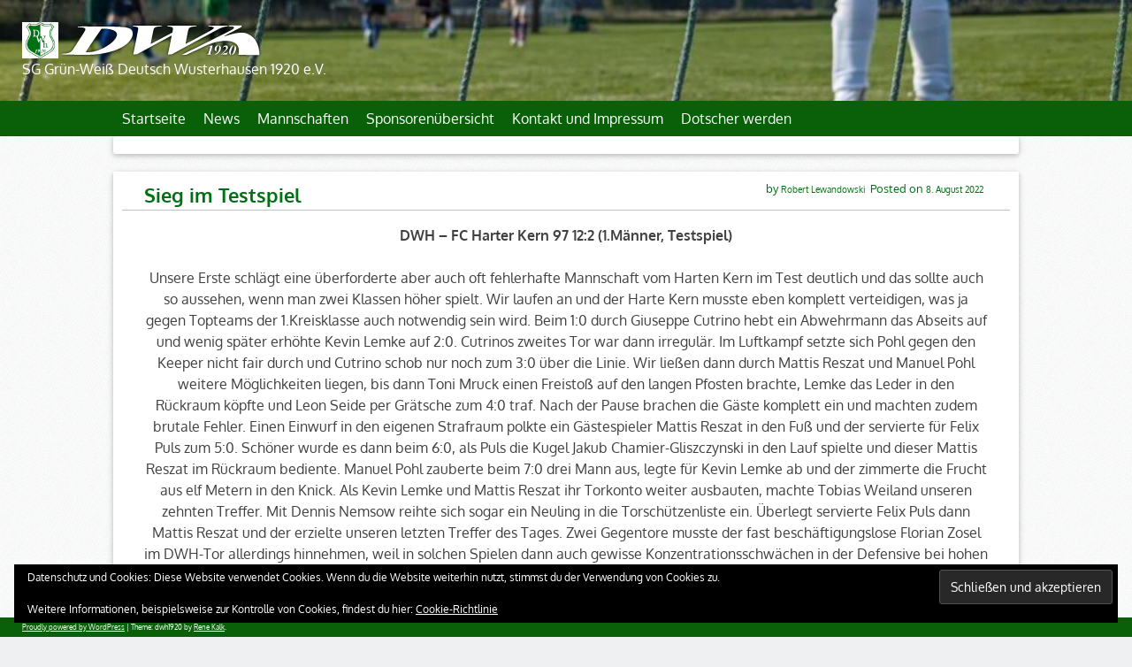

--- FILE ---
content_type: text/html; charset=UTF-8
request_url: https://dwh1920.de/sieg-im-testspiel/
body_size: 12776
content:
<!doctype html>
<html lang="de">
<head>
	<title>Sieg im Testspiel &#8211; SG Grün-Weiß Deutsch Wusterhausen 1920 e.V. &#8211; Die offizielle Webseite</title>
<meta name='robots' content='max-image-preview:large' />
<link rel='dns-prefetch' href='//secure.gravatar.com' />
<link rel='dns-prefetch' href='//stats.wp.com' />
<link rel='dns-prefetch' href='//v0.wordpress.com' />
<link rel='dns-prefetch' href='//jetpack.wordpress.com' />
<link rel='dns-prefetch' href='//s0.wp.com' />
<link rel='dns-prefetch' href='//public-api.wordpress.com' />
<link rel='dns-prefetch' href='//0.gravatar.com' />
<link rel='dns-prefetch' href='//1.gravatar.com' />
<link rel='dns-prefetch' href='//2.gravatar.com' />
<link rel='preconnect' href='//i0.wp.com' />
<link rel='preconnect' href='//c0.wp.com' />
<link rel="alternate" type="application/rss+xml" title="SG Grün-Weiß Deutsch Wusterhausen 1920 e.V. - Die offizielle Webseite &raquo; Feed" href="https://dwh1920.de/feed/" />
<link rel="alternate" type="application/rss+xml" title="SG Grün-Weiß Deutsch Wusterhausen 1920 e.V. - Die offizielle Webseite &raquo; Kommentar-Feed" href="https://dwh1920.de/comments/feed/" />

        <meta charset="UTF-8">
        <meta name="description" content=" p style= text-align: center;   strong DWH - FC Harter Kern 97 12:2 (1.Männer, Testspiel) /strong  /p    p style= text-align" />
        <meta name="keywords" content="Sport, Fussball, Koenigs Wusterhausen, Königs Wusterhausen KWh, Deutsch Wusterhausen, Dotsch, Dotscher, News, " />
        <meta name="author" content="Robert Lewandowski">
        <meta name="theme-color" content="#007014">
        <link rel="icon" type="image/png" href="https://dwh1920.de/wp-content/themes/dwh1920/images/icons/favicon-32x32.png" sizes="32x32"/>
        <meta name="msapplication-TileColor" content="#007014">
        <meta name="msapplication-config" content="https://dwh1920.de/wp-content/themes/dwh1920/images/icons/browserconfig.xml">
    <link rel="alternate" type="application/rss+xml" title="SG Grün-Weiß Deutsch Wusterhausen 1920 e.V. - Die offizielle Webseite &raquo; Sieg im Testspiel-Kommentar-Feed" href="https://dwh1920.de/sieg-im-testspiel/feed/" />
<link rel="alternate" title="oEmbed (JSON)" type="application/json+oembed" href="https://dwh1920.de/wp-json/oembed/1.0/embed?url=https%3A%2F%2Fdwh1920.de%2Fsieg-im-testspiel%2F" />
<link rel="alternate" title="oEmbed (XML)" type="text/xml+oembed" href="https://dwh1920.de/wp-json/oembed/1.0/embed?url=https%3A%2F%2Fdwh1920.de%2Fsieg-im-testspiel%2F&#038;format=xml" />
<link rel='stylesheet' id='all-css-9d505a10d7cce0a35816e2749820cc2d' href='https://dwh1920.de/wp-content/boost-cache/static/8b5f8d62d9.min.css' type='text/css' media='all' />
<style id='wp-img-auto-sizes-contain-inline-css'>
img:is([sizes=auto i],[sizes^="auto," i]){contain-intrinsic-size:3000px 1500px}
/*# sourceURL=wp-img-auto-sizes-contain-inline-css */
</style>
<style id='wp-emoji-styles-inline-css'>

	img.wp-smiley, img.emoji {
		display: inline !important;
		border: none !important;
		box-shadow: none !important;
		height: 1em !important;
		width: 1em !important;
		margin: 0 0.07em !important;
		vertical-align: -0.1em !important;
		background: none !important;
		padding: 0 !important;
	}
/*# sourceURL=wp-emoji-styles-inline-css */
</style>
<style id='wp-block-library-inline-css'>
:root{--wp-block-synced-color:#7a00df;--wp-block-synced-color--rgb:122,0,223;--wp-bound-block-color:var(--wp-block-synced-color);--wp-editor-canvas-background:#ddd;--wp-admin-theme-color:#007cba;--wp-admin-theme-color--rgb:0,124,186;--wp-admin-theme-color-darker-10:#006ba1;--wp-admin-theme-color-darker-10--rgb:0,107,160.5;--wp-admin-theme-color-darker-20:#005a87;--wp-admin-theme-color-darker-20--rgb:0,90,135;--wp-admin-border-width-focus:2px}@media (min-resolution:192dpi){:root{--wp-admin-border-width-focus:1.5px}}.wp-element-button{cursor:pointer}:root .has-very-light-gray-background-color{background-color:#eee}:root .has-very-dark-gray-background-color{background-color:#313131}:root .has-very-light-gray-color{color:#eee}:root .has-very-dark-gray-color{color:#313131}:root .has-vivid-green-cyan-to-vivid-cyan-blue-gradient-background{background:linear-gradient(135deg,#00d084,#0693e3)}:root .has-purple-crush-gradient-background{background:linear-gradient(135deg,#34e2e4,#4721fb 50%,#ab1dfe)}:root .has-hazy-dawn-gradient-background{background:linear-gradient(135deg,#faaca8,#dad0ec)}:root .has-subdued-olive-gradient-background{background:linear-gradient(135deg,#fafae1,#67a671)}:root .has-atomic-cream-gradient-background{background:linear-gradient(135deg,#fdd79a,#004a59)}:root .has-nightshade-gradient-background{background:linear-gradient(135deg,#330968,#31cdcf)}:root .has-midnight-gradient-background{background:linear-gradient(135deg,#020381,#2874fc)}:root{--wp--preset--font-size--normal:16px;--wp--preset--font-size--huge:42px}.has-regular-font-size{font-size:1em}.has-larger-font-size{font-size:2.625em}.has-normal-font-size{font-size:var(--wp--preset--font-size--normal)}.has-huge-font-size{font-size:var(--wp--preset--font-size--huge)}.has-text-align-center{text-align:center}.has-text-align-left{text-align:left}.has-text-align-right{text-align:right}.has-fit-text{white-space:nowrap!important}#end-resizable-editor-section{display:none}.aligncenter{clear:both}.items-justified-left{justify-content:flex-start}.items-justified-center{justify-content:center}.items-justified-right{justify-content:flex-end}.items-justified-space-between{justify-content:space-between}.screen-reader-text{border:0;clip-path:inset(50%);height:1px;margin:-1px;overflow:hidden;padding:0;position:absolute;width:1px;word-wrap:normal!important}.screen-reader-text:focus{background-color:#ddd;clip-path:none;color:#444;display:block;font-size:1em;height:auto;left:5px;line-height:normal;padding:15px 23px 14px;text-decoration:none;top:5px;width:auto;z-index:100000}html :where(.has-border-color){border-style:solid}html :where([style*=border-top-color]){border-top-style:solid}html :where([style*=border-right-color]){border-right-style:solid}html :where([style*=border-bottom-color]){border-bottom-style:solid}html :where([style*=border-left-color]){border-left-style:solid}html :where([style*=border-width]){border-style:solid}html :where([style*=border-top-width]){border-top-style:solid}html :where([style*=border-right-width]){border-right-style:solid}html :where([style*=border-bottom-width]){border-bottom-style:solid}html :where([style*=border-left-width]){border-left-style:solid}html :where(img[class*=wp-image-]){height:auto;max-width:100%}:where(figure){margin:0 0 1em}html :where(.is-position-sticky){--wp-admin--admin-bar--position-offset:var(--wp-admin--admin-bar--height,0px)}@media screen and (max-width:600px){html :where(.is-position-sticky){--wp-admin--admin-bar--position-offset:0px}}

/*# sourceURL=wp-block-library-inline-css */
</style><style id='global-styles-inline-css'>
:root{--wp--preset--aspect-ratio--square: 1;--wp--preset--aspect-ratio--4-3: 4/3;--wp--preset--aspect-ratio--3-4: 3/4;--wp--preset--aspect-ratio--3-2: 3/2;--wp--preset--aspect-ratio--2-3: 2/3;--wp--preset--aspect-ratio--16-9: 16/9;--wp--preset--aspect-ratio--9-16: 9/16;--wp--preset--color--black: #000000;--wp--preset--color--cyan-bluish-gray: #abb8c3;--wp--preset--color--white: #ffffff;--wp--preset--color--pale-pink: #f78da7;--wp--preset--color--vivid-red: #cf2e2e;--wp--preset--color--luminous-vivid-orange: #ff6900;--wp--preset--color--luminous-vivid-amber: #fcb900;--wp--preset--color--light-green-cyan: #7bdcb5;--wp--preset--color--vivid-green-cyan: #00d084;--wp--preset--color--pale-cyan-blue: #8ed1fc;--wp--preset--color--vivid-cyan-blue: #0693e3;--wp--preset--color--vivid-purple: #9b51e0;--wp--preset--gradient--vivid-cyan-blue-to-vivid-purple: linear-gradient(135deg,rgb(6,147,227) 0%,rgb(155,81,224) 100%);--wp--preset--gradient--light-green-cyan-to-vivid-green-cyan: linear-gradient(135deg,rgb(122,220,180) 0%,rgb(0,208,130) 100%);--wp--preset--gradient--luminous-vivid-amber-to-luminous-vivid-orange: linear-gradient(135deg,rgb(252,185,0) 0%,rgb(255,105,0) 100%);--wp--preset--gradient--luminous-vivid-orange-to-vivid-red: linear-gradient(135deg,rgb(255,105,0) 0%,rgb(207,46,46) 100%);--wp--preset--gradient--very-light-gray-to-cyan-bluish-gray: linear-gradient(135deg,rgb(238,238,238) 0%,rgb(169,184,195) 100%);--wp--preset--gradient--cool-to-warm-spectrum: linear-gradient(135deg,rgb(74,234,220) 0%,rgb(151,120,209) 20%,rgb(207,42,186) 40%,rgb(238,44,130) 60%,rgb(251,105,98) 80%,rgb(254,248,76) 100%);--wp--preset--gradient--blush-light-purple: linear-gradient(135deg,rgb(255,206,236) 0%,rgb(152,150,240) 100%);--wp--preset--gradient--blush-bordeaux: linear-gradient(135deg,rgb(254,205,165) 0%,rgb(254,45,45) 50%,rgb(107,0,62) 100%);--wp--preset--gradient--luminous-dusk: linear-gradient(135deg,rgb(255,203,112) 0%,rgb(199,81,192) 50%,rgb(65,88,208) 100%);--wp--preset--gradient--pale-ocean: linear-gradient(135deg,rgb(255,245,203) 0%,rgb(182,227,212) 50%,rgb(51,167,181) 100%);--wp--preset--gradient--electric-grass: linear-gradient(135deg,rgb(202,248,128) 0%,rgb(113,206,126) 100%);--wp--preset--gradient--midnight: linear-gradient(135deg,rgb(2,3,129) 0%,rgb(40,116,252) 100%);--wp--preset--font-size--small: 13px;--wp--preset--font-size--medium: 20px;--wp--preset--font-size--large: 36px;--wp--preset--font-size--x-large: 42px;--wp--preset--spacing--20: 0.44rem;--wp--preset--spacing--30: 0.67rem;--wp--preset--spacing--40: 1rem;--wp--preset--spacing--50: 1.5rem;--wp--preset--spacing--60: 2.25rem;--wp--preset--spacing--70: 3.38rem;--wp--preset--spacing--80: 5.06rem;--wp--preset--shadow--natural: 6px 6px 9px rgba(0, 0, 0, 0.2);--wp--preset--shadow--deep: 12px 12px 50px rgba(0, 0, 0, 0.4);--wp--preset--shadow--sharp: 6px 6px 0px rgba(0, 0, 0, 0.2);--wp--preset--shadow--outlined: 6px 6px 0px -3px rgb(255, 255, 255), 6px 6px rgb(0, 0, 0);--wp--preset--shadow--crisp: 6px 6px 0px rgb(0, 0, 0);}:where(.is-layout-flex){gap: 0.5em;}:where(.is-layout-grid){gap: 0.5em;}body .is-layout-flex{display: flex;}.is-layout-flex{flex-wrap: wrap;align-items: center;}.is-layout-flex > :is(*, div){margin: 0;}body .is-layout-grid{display: grid;}.is-layout-grid > :is(*, div){margin: 0;}:where(.wp-block-columns.is-layout-flex){gap: 2em;}:where(.wp-block-columns.is-layout-grid){gap: 2em;}:where(.wp-block-post-template.is-layout-flex){gap: 1.25em;}:where(.wp-block-post-template.is-layout-grid){gap: 1.25em;}.has-black-color{color: var(--wp--preset--color--black) !important;}.has-cyan-bluish-gray-color{color: var(--wp--preset--color--cyan-bluish-gray) !important;}.has-white-color{color: var(--wp--preset--color--white) !important;}.has-pale-pink-color{color: var(--wp--preset--color--pale-pink) !important;}.has-vivid-red-color{color: var(--wp--preset--color--vivid-red) !important;}.has-luminous-vivid-orange-color{color: var(--wp--preset--color--luminous-vivid-orange) !important;}.has-luminous-vivid-amber-color{color: var(--wp--preset--color--luminous-vivid-amber) !important;}.has-light-green-cyan-color{color: var(--wp--preset--color--light-green-cyan) !important;}.has-vivid-green-cyan-color{color: var(--wp--preset--color--vivid-green-cyan) !important;}.has-pale-cyan-blue-color{color: var(--wp--preset--color--pale-cyan-blue) !important;}.has-vivid-cyan-blue-color{color: var(--wp--preset--color--vivid-cyan-blue) !important;}.has-vivid-purple-color{color: var(--wp--preset--color--vivid-purple) !important;}.has-black-background-color{background-color: var(--wp--preset--color--black) !important;}.has-cyan-bluish-gray-background-color{background-color: var(--wp--preset--color--cyan-bluish-gray) !important;}.has-white-background-color{background-color: var(--wp--preset--color--white) !important;}.has-pale-pink-background-color{background-color: var(--wp--preset--color--pale-pink) !important;}.has-vivid-red-background-color{background-color: var(--wp--preset--color--vivid-red) !important;}.has-luminous-vivid-orange-background-color{background-color: var(--wp--preset--color--luminous-vivid-orange) !important;}.has-luminous-vivid-amber-background-color{background-color: var(--wp--preset--color--luminous-vivid-amber) !important;}.has-light-green-cyan-background-color{background-color: var(--wp--preset--color--light-green-cyan) !important;}.has-vivid-green-cyan-background-color{background-color: var(--wp--preset--color--vivid-green-cyan) !important;}.has-pale-cyan-blue-background-color{background-color: var(--wp--preset--color--pale-cyan-blue) !important;}.has-vivid-cyan-blue-background-color{background-color: var(--wp--preset--color--vivid-cyan-blue) !important;}.has-vivid-purple-background-color{background-color: var(--wp--preset--color--vivid-purple) !important;}.has-black-border-color{border-color: var(--wp--preset--color--black) !important;}.has-cyan-bluish-gray-border-color{border-color: var(--wp--preset--color--cyan-bluish-gray) !important;}.has-white-border-color{border-color: var(--wp--preset--color--white) !important;}.has-pale-pink-border-color{border-color: var(--wp--preset--color--pale-pink) !important;}.has-vivid-red-border-color{border-color: var(--wp--preset--color--vivid-red) !important;}.has-luminous-vivid-orange-border-color{border-color: var(--wp--preset--color--luminous-vivid-orange) !important;}.has-luminous-vivid-amber-border-color{border-color: var(--wp--preset--color--luminous-vivid-amber) !important;}.has-light-green-cyan-border-color{border-color: var(--wp--preset--color--light-green-cyan) !important;}.has-vivid-green-cyan-border-color{border-color: var(--wp--preset--color--vivid-green-cyan) !important;}.has-pale-cyan-blue-border-color{border-color: var(--wp--preset--color--pale-cyan-blue) !important;}.has-vivid-cyan-blue-border-color{border-color: var(--wp--preset--color--vivid-cyan-blue) !important;}.has-vivid-purple-border-color{border-color: var(--wp--preset--color--vivid-purple) !important;}.has-vivid-cyan-blue-to-vivid-purple-gradient-background{background: var(--wp--preset--gradient--vivid-cyan-blue-to-vivid-purple) !important;}.has-light-green-cyan-to-vivid-green-cyan-gradient-background{background: var(--wp--preset--gradient--light-green-cyan-to-vivid-green-cyan) !important;}.has-luminous-vivid-amber-to-luminous-vivid-orange-gradient-background{background: var(--wp--preset--gradient--luminous-vivid-amber-to-luminous-vivid-orange) !important;}.has-luminous-vivid-orange-to-vivid-red-gradient-background{background: var(--wp--preset--gradient--luminous-vivid-orange-to-vivid-red) !important;}.has-very-light-gray-to-cyan-bluish-gray-gradient-background{background: var(--wp--preset--gradient--very-light-gray-to-cyan-bluish-gray) !important;}.has-cool-to-warm-spectrum-gradient-background{background: var(--wp--preset--gradient--cool-to-warm-spectrum) !important;}.has-blush-light-purple-gradient-background{background: var(--wp--preset--gradient--blush-light-purple) !important;}.has-blush-bordeaux-gradient-background{background: var(--wp--preset--gradient--blush-bordeaux) !important;}.has-luminous-dusk-gradient-background{background: var(--wp--preset--gradient--luminous-dusk) !important;}.has-pale-ocean-gradient-background{background: var(--wp--preset--gradient--pale-ocean) !important;}.has-electric-grass-gradient-background{background: var(--wp--preset--gradient--electric-grass) !important;}.has-midnight-gradient-background{background: var(--wp--preset--gradient--midnight) !important;}.has-small-font-size{font-size: var(--wp--preset--font-size--small) !important;}.has-medium-font-size{font-size: var(--wp--preset--font-size--medium) !important;}.has-large-font-size{font-size: var(--wp--preset--font-size--large) !important;}.has-x-large-font-size{font-size: var(--wp--preset--font-size--x-large) !important;}
/*# sourceURL=global-styles-inline-css */
</style>

<style id='classic-theme-styles-inline-css'>
/*! This file is auto-generated */
.wp-block-button__link{color:#fff;background-color:#32373c;border-radius:9999px;box-shadow:none;text-decoration:none;padding:calc(.667em + 2px) calc(1.333em + 2px);font-size:1.125em}.wp-block-file__button{background:#32373c;color:#fff;text-decoration:none}
/*# sourceURL=/wp-includes/css/classic-themes.min.css */
</style>
<link rel='stylesheet' id='dashicons-css' href='https://dwh1920.de/wp-includes/css/dashicons.min.css?ver=6.9' media='all' />




<link rel="https://api.w.org/" href="https://dwh1920.de/wp-json/" /><link rel="alternate" title="JSON" type="application/json" href="https://dwh1920.de/wp-json/wp/v2/posts/7343" /><link rel="EditURI" type="application/rsd+xml" title="RSD" href="https://dwh1920.de/xmlrpc.php?rsd" />
<link rel="canonical" href="https://dwh1920.de/sieg-im-testspiel/" />
<link rel='shortlink' href='https://wp.me/p9Laj6-1Ur' />
	<style>img#wpstats{display:none}</style>
		<link rel="pingback" href="https://dwh1920.de/xmlrpc.php"><style type="text/css">.recentcomments a{display:inline !important;padding:0 !important;margin:0 !important;}</style><link rel="amphtml" href="https://dwh1920.de/sieg-im-testspiel/amp/">
<!-- Jetpack Open Graph Tags -->
<meta property="og:type" content="article" />
<meta property="og:title" content="Sieg im Testspiel" />
<meta property="og:url" content="https://dwh1920.de/sieg-im-testspiel/" />
<meta property="og:description" content="DWH &#8211; FC Harter Kern 97 12:2 (1.Männer, Testspiel) Unsere Erste schlägt eine überforderte aber auch oft fehlerhafte Mannschaft vom Harten Kern im Test deutlich und das sollte auch so aussehen…" />
<meta property="article:published_time" content="2022-08-08T11:37:43+00:00" />
<meta property="article:modified_time" content="2022-08-08T11:37:43+00:00" />
<meta property="og:site_name" content="SG Grün-Weiß Deutsch Wusterhausen 1920 e.V. - Die offizielle Webseite" />
<meta property="og:image" content="https://i0.wp.com/dwh1920.de/wp-content/uploads/2023/11/cropped-cropped-dwh.png?fit=512%2C512&#038;ssl=1" />
<meta property="og:image:width" content="512" />
<meta property="og:image:height" content="512" />
<meta property="og:image:alt" content="" />
<meta property="og:locale" content="de_DE" />
<meta name="twitter:text:title" content="Sieg im Testspiel" />
<meta name="twitter:image" content="https://i0.wp.com/dwh1920.de/wp-content/uploads/2023/11/cropped-dwh.png?fit=240%2C240&amp;ssl=1" />
<meta name="twitter:card" content="summary" />

<!-- End Jetpack Open Graph Tags -->
<link rel="icon" href="https://i0.wp.com/dwh1920.de/wp-content/uploads/2023/11/cropped-dwh.png?fit=32%2C32&#038;ssl=1" sizes="32x32" />
<link rel="icon" href="https://i0.wp.com/dwh1920.de/wp-content/uploads/2023/11/cropped-dwh.png?fit=192%2C192&#038;ssl=1" sizes="192x192" />
<link rel="apple-touch-icon" href="https://i0.wp.com/dwh1920.de/wp-content/uploads/2023/11/cropped-dwh.png?fit=180%2C180&#038;ssl=1" />
<meta name="msapplication-TileImage" content="https://i0.wp.com/dwh1920.de/wp-content/uploads/2023/11/cropped-dwh.png?fit=270%2C270&#038;ssl=1" />
<link rel='stylesheet' id='all-css-be0147df089d0362549d76ac9b71bb9a' href='https://dwh1920.de/wp-content/boost-cache/static/5aa953b1e3.min.css' type='text/css' media='all' />
</head>

<body class="wp-singular post-template-default single single-post postid-7343 single-format-standard wp-custom-logo wp-theme-dwh1920">
<div id="page" class="site">
	<a class="skip-link screen-reader-text" href="#content">Skip to content</a>

	<header id="masthead" class="site-header" style="background-image: url('https://dwh1920.de/wp-content/uploads/2024/09/cropped-cropped-PXL_20240923_145700113.MP2_-scaled-1.jpg');background-size:cover;" >
		<div class="site-branding">
            <h1 class="site-title">
	            <a class="homelink" href="https://dwh1920.de/" rel="home"  style="line-height:512px;"  >
				
					<img src="https://i0.wp.com/dwh1920.de/wp-content/uploads/2023/11/cropped-cropped-dwh.png?fit=512%2C512&ssl=1"  width="41" height="50" alt="Logo" />
											<div class="bloginfo_name">
			            SG Grün-Weiß Deutsch Wusterhausen 1920 e.V. &#8211; Die offizielle Webseite		            </div>
	            </a>
            </h1>
			            <p class="site-description">SG Grün-Weiß Deutsch Wusterhausen 1920 e.V.</p>
            		</div><!-- .site-branding -->

		<nav id="site-navigation" class="main-navigation">
			<button class="menu-toggle" aria-controls="primary-menu" aria-expanded="false">|||</button>
			<div class="menu-hauptmenue-container"><ul id="primary-menu" class="menu"><li id="menu-item-32" class="menu-item menu-item-type-custom menu-item-object-custom menu-item-home menu-item-32"><a href="https://dwh1920.de/">Startseite</a></li>
<li id="menu-item-41" class="menu-item menu-item-type-taxonomy menu-item-object-category current-post-ancestor current-menu-parent current-post-parent menu-item-41"><a href="https://dwh1920.de/category/news/">News</a></li>
<li id="menu-item-34" class="menu-item menu-item-type-taxonomy menu-item-object-category menu-item-has-children menu-item-34"><a href="https://dwh1920.de/category/mannschaften/">Mannschaften</a>
<ul class="sub-menu">
	<li id="menu-item-7447" class="menu-item menu-item-type-taxonomy menu-item-object-category menu-item-7447"><a href="https://dwh1920.de/category/mannschaften/trainingszeiten/">Trainingszeiten</a></li>
	<li id="menu-item-35" class="menu-item menu-item-type-taxonomy menu-item-object-category menu-item-35"><a href="https://dwh1920.de/category/mannschaften/1-herren-kreisoberliga/">1. Herren Kreisoberliga</a></li>
	<li id="menu-item-36" class="menu-item menu-item-type-taxonomy menu-item-object-category menu-item-36"><a href="https://dwh1920.de/category/mannschaften/2-herren-2-kreisklasse/">2. Herren 1. Kreisklasse</a></li>
	<li id="menu-item-6358" class="menu-item menu-item-type-taxonomy menu-item-object-category menu-item-6358"><a href="https://dwh1920.de/category/mannschaften/frauen-spg-senzig-dwh/">Frauen</a></li>
	<li id="menu-item-37" class="menu-item menu-item-type-taxonomy menu-item-object-category menu-item-37"><a href="https://dwh1920.de/category/mannschaften/011mif6nms000000vtvg0001vtr8c1k7/">Altherren</a></li>
	<li id="menu-item-39" class="menu-item menu-item-type-taxonomy menu-item-object-category menu-item-39"><a href="https://dwh1920.de/category/mannschaften/d1-jugend/">C-Jungend</a></li>
	<li id="menu-item-1444" class="menu-item menu-item-type-taxonomy menu-item-object-category menu-item-1444"><a href="https://dwh1920.de/category/mannschaften/d2-jugend/">D1-Jugend</a></li>
	<li id="menu-item-2944" class="menu-item menu-item-type-taxonomy menu-item-object-category menu-item-2944"><a href="https://dwh1920.de/category/mannschaften/e1-jugend/">D2-Jugend</a></li>
	<li id="menu-item-40" class="menu-item menu-item-type-taxonomy menu-item-object-category menu-item-40"><a href="https://dwh1920.de/category/mannschaften/e2-jugend/">E1-Jugend</a></li>
	<li id="menu-item-7367" class="menu-item menu-item-type-taxonomy menu-item-object-category menu-item-7367"><a href="https://dwh1920.de/category/mannschaften/f1-jugend/">E2-Jugend</a></li>
	<li id="menu-item-6329" class="menu-item menu-item-type-taxonomy menu-item-object-category menu-item-6329"><a href="https://dwh1920.de/category/mannschaften/f2-jugend/">F-Jugend</a></li>
</ul>
</li>
<li id="menu-item-444" class="menu-item menu-item-type-taxonomy menu-item-object-category menu-item-has-children menu-item-444"><a href="https://dwh1920.de/category/sponsoren/">Sponsorenübersicht</a>
<ul class="sub-menu">
	<li id="menu-item-8522" class="menu-item menu-item-type-post_type menu-item-object-post menu-item-8522"><a href="https://dwh1920.de/prima-klima-reisen-2/">Prima Klima Reisen</a></li>
	<li id="menu-item-488" class="menu-item menu-item-type-post_type menu-item-object-post menu-item-488"><a href="https://dwh1920.de/berliner-flughaefen/">Berliner Flughäfen</a></li>
	<li id="menu-item-493" class="menu-item menu-item-type-post_type menu-item-object-post menu-item-493"><a href="https://dwh1920.de/u-blox/">u blox</a></li>
	<li id="menu-item-8516" class="menu-item menu-item-type-post_type menu-item-object-post menu-item-8516"><a href="https://dwh1920.de/lunorsys/">lunorsys GmbH</a></li>
	<li id="menu-item-497" class="menu-item menu-item-type-post_type menu-item-object-post menu-item-497"><a href="https://dwh1920.de/fernglas-kw/">Fernglas-KW</a></li>
	<li id="menu-item-8517" class="menu-item menu-item-type-post_type menu-item-object-post menu-item-8517"><a href="https://dwh1920.de/7379-2/">HGS Zaunhandel</a></li>
	<li id="menu-item-507" class="menu-item menu-item-type-post_type menu-item-object-post menu-item-507"><a href="https://dwh1920.de/adba-gmbh-bauen-mit-system/">ADBA GmbH – Bauen mit System</a></li>
	<li id="menu-item-504" class="menu-item menu-item-type-post_type menu-item-object-post menu-item-504"><a href="https://dwh1920.de/wo-bau-karl-wolfrum/">Wo-Bau Karl Wolfrum</a></li>
	<li id="menu-item-523" class="menu-item menu-item-type-post_type menu-item-object-post menu-item-523"><a href="https://dwh1920.de/druckbude/">Druckbude</a></li>
	<li id="menu-item-519" class="menu-item menu-item-type-post_type menu-item-object-post menu-item-519"><a href="https://dwh1920.de/family-sports/">Family Sports</a></li>
</ul>
</li>
<li id="menu-item-99" class="menu-item menu-item-type-post_type menu-item-object-page current-post-parent menu-item-99"><a href="https://dwh1920.de/kontakt/">Kontakt und Impressum</a></li>
<li id="menu-item-8671" class="menu-item menu-item-type-post_type menu-item-object-page menu-item-8671"><a href="https://dwh1920.de/dotscherwerden/">Dotscher werden</a></li>
</ul></div>		</nav><!-- #site-navigation -->
		
	</header><!-- #masthead -->
		<div id="sponsors">
			</div>
	
	<div id="content" class="site-content">

	<div id="primary" class="content-area">
		<main id="main" class="site-main">

		
<article id="post-7343" class="post-7343 post type-post status-publish format-standard hentry category-news">
	<header class="entry-header">
		<h1 class="entry-title">Sieg im Testspiel</h1>		<div class="entry-meta">
			<span class="social-media"></span><span class="posted-on">Posted on <a href="https://dwh1920.de/sieg-im-testspiel/" rel="bookmark"><time class="entry-date published updated" datetime="2022-08-08T13:37:43+02:00">8. August 2022</time></a></span><span class="byline"> by <span class="author vcard"><a class="url fn n" href="https://dwh1920.de/author/robert-lewandowski/">Robert Lewandowski</a></span></span>		</div><!-- .entry-meta -->
			</header><!-- .entry-header -->

	<div class="entry-content" >
		<p style="text-align: center;"><strong>DWH &#8211; FC Harter Kern 97 12:2 (1.Männer, Testspiel)</strong></p>
<p style="text-align: center;">Unsere Erste schlägt eine überforderte aber auch oft fehlerhafte Mannschaft vom Harten Kern im Test deutlich und das sollte auch so aussehen, wenn man zwei Klassen höher spielt. Wir laufen an und der Harte Kern musste eben komplett verteidigen, was ja gegen Topteams der 1.Kreisklasse auch notwendig sein wird. Beim 1:0 durch Giuseppe Cutrino hebt ein Abwehrmann das Abseits auf und wenig später erhöhte Kevin Lemke auf 2:0. Cutrinos zweites Tor war dann irregulär. Im Luftkampf setzte sich Pohl gegen den Keeper nicht fair durch und Cutrino schob nur noch zum 3:0 über die Linie. Wir ließen dann durch Mattis Reszat und Manuel Pohl weitere Möglichkeiten liegen, bis dann Toni Mruck einen Freistoß auf den langen Pfosten brachte, Lemke das Leder in den Rückraum köpfte und Leon Seide per Grätsche zum 4:0 traf. Nach der Pause brachen die Gäste komplett ein und machten zudem brutale Fehler. Einen Einwurf in den eigenen Strafraum polkte ein Gästespieler Mattis Reszat in den Fuß und der servierte für Felix Puls zum 5:0. Schöner wurde es dann beim 6:0, als Puls die Kugel Jakub Chamier-Gliszczynski in den Lauf spielte und dieser Mattis Reszat im Rückraum bediente. Manuel Pohl zauberte beim 7:0 drei Mann aus, legte für Kevin Lemke ab und der zimmerte die Frucht aus elf Metern in den Knick. Als Kevin Lemke und Mattis Reszat ihr Torkonto weiter ausbauten, machte Tobias Weiland unseren zehnten Treffer. Mit Dennis Nemsow reihte sich sogar ein Neuling in die Torschützenliste ein. Überlegt servierte Felix Puls dann Mattis Reszat und der erzielte unseren letzten Treffer des Tages. Zwei Gegentore musste der fast beschäftigungslose Florian Zosel im DWH-Tor allerdings hinnehmen, weil in solchen Spielen dann auch gewisse Konzentrationsschwächen in der Defensive bei hohen Zwischenständen, quasi an der Tagesordung sind.</p>
<p style="text-align: center;">Das war ein Test der nichts aussagt! Wir haben dieses Spiel als Favorit hoch gewonnen &#8211; mehr nicht!</p>
<p style="text-align: center;">Wir wünschen den Jungs aus Ludwigsfelde für die kommende Saison Alles Gute und bleibt verletzungsfrei!</p>
<div class="sharedaddy sd-sharing-enabled"><div class="robots-nocontent sd-block sd-social sd-social-icon sd-sharing"><h3 class="sd-title">Teilen mit:</h3><div class="sd-content"><ul><li class="share-facebook"><a rel="nofollow noopener noreferrer"
				data-shared="sharing-facebook-7343"
				class="share-facebook sd-button share-icon no-text"
				href="https://dwh1920.de/sieg-im-testspiel/?share=facebook"
				target="_blank"
				aria-labelledby="sharing-facebook-7343"
				>
				<span id="sharing-facebook-7343" hidden>Klick, um auf Facebook zu teilen (Wird in neuem Fenster geöffnet)</span>
				<span>Facebook</span>
			</a></li><li class="share-jetpack-whatsapp"><a rel="nofollow noopener noreferrer"
				data-shared="sharing-whatsapp-7343"
				class="share-jetpack-whatsapp sd-button share-icon no-text"
				href="https://dwh1920.de/sieg-im-testspiel/?share=jetpack-whatsapp"
				target="_blank"
				aria-labelledby="sharing-whatsapp-7343"
				>
				<span id="sharing-whatsapp-7343" hidden>Klicken, um auf WhatsApp zu teilen (Wird in neuem Fenster geöffnet)</span>
				<span>WhatsApp</span>
			</a></li><li class="share-twitter"><a rel="nofollow noopener noreferrer"
				data-shared="sharing-twitter-7343"
				class="share-twitter sd-button share-icon no-text"
				href="https://dwh1920.de/sieg-im-testspiel/?share=twitter"
				target="_blank"
				aria-labelledby="sharing-twitter-7343"
				>
				<span id="sharing-twitter-7343" hidden>Klicke, um auf X zu teilen (Wird in neuem Fenster geöffnet)</span>
				<span>X</span>
			</a></li><li class="share-telegram"><a rel="nofollow noopener noreferrer"
				data-shared="sharing-telegram-7343"
				class="share-telegram sd-button share-icon no-text"
				href="https://dwh1920.de/sieg-im-testspiel/?share=telegram"
				target="_blank"
				aria-labelledby="sharing-telegram-7343"
				>
				<span id="sharing-telegram-7343" hidden>Klicken, um auf Telegram zu teilen (Wird in neuem Fenster geöffnet)</span>
				<span>Telegram</span>
			</a></li><li class="share-email"><a rel="nofollow noopener noreferrer"
				data-shared="sharing-email-7343"
				class="share-email sd-button share-icon no-text"
				href="mailto:?subject=%5BGeteilter%20Beitrag%5D%20Sieg%20im%20Testspiel&#038;body=https%3A%2F%2Fdwh1920.de%2Fsieg-im-testspiel%2F&#038;share=email"
				target="_blank"
				aria-labelledby="sharing-email-7343"
				data-email-share-error-title="Hast du deinen E-Mail-Anbieter eingerichtet?" data-email-share-error-text="Wenn du Probleme mit dem Teilen per E-Mail hast, ist die E-Mail möglicherweise nicht für deinen Browser eingerichtet. Du musst die neue E-Mail-Einrichtung möglicherweise selbst vornehmen." data-email-share-nonce="6d39b3902e" data-email-share-track-url="https://dwh1920.de/sieg-im-testspiel/?share=email">
				<span id="sharing-email-7343" hidden>Klicken, um einem Freund einen Link per E-Mail zu senden (Wird in neuem Fenster geöffnet)</span>
				<span>E-Mail</span>
			</a></li><li class="share-end"></li></ul></div></div></div>
<div id='jp-relatedposts' class='jp-relatedposts' >
	<h3 class="jp-relatedposts-headline"><em>Ähnliche Beiträge</em></h3>
</div>	</div><!-- .entry-content -->
		<footer class="entry-footer">
		<span class="cat-links">Posted in <a href="https://dwh1920.de/category/news/" rel="category tag">News</a></span>	</footer><!-- .entry-footer -->
	</article><!-- #post-7343 -->

	<nav class="navigation post-navigation" aria-label="Beiträge">
		<h2 class="screen-reader-text">Beitrags-Navigation</h2>
		<div class="nav-links"><div class="nav-previous"><a href="https://dwh1920.de/7314-2/" rel="prev">Vorheriger Beitrag</a></div><div class="nav-next"><a href="https://dwh1920.de/7345-2/" rel="next">Nächster Beitrag</a></div></div>
	</nav>
<div id="comments" class="comments-area">

	
		<div id="respond" class="comment-respond">
			<h3 id="reply-title" class="comment-reply-title">Kommentar verfassen<small><a rel="nofollow" id="cancel-comment-reply-link" href="/sieg-im-testspiel/#respond" style="display:none;">Antwort abbrechen</a></small></h3>			<form id="commentform" class="comment-form">
				<iframe
					title="Kommentarformular"
					src="https://jetpack.wordpress.com/jetpack-comment/?blogid=144228064&#038;postid=7343&#038;comment_registration=0&#038;require_name_email=1&#038;stc_enabled=1&#038;stb_enabled=1&#038;show_avatars=1&#038;avatar_default=mystery&#038;greeting=Kommentar+verfassen&#038;jetpack_comments_nonce=cba0c7adae&#038;greeting_reply=Schreibe+eine+Antwort+zu+%25s&#038;color_scheme=light&#038;lang=de_DE&#038;jetpack_version=15.3.1&#038;iframe_unique_id=1&#038;show_cookie_consent=10&#038;has_cookie_consent=0&#038;is_current_user_subscribed=0&#038;token_key=%3Bnormal%3B&#038;sig=68dc1d0671eac3566e8e69d42e072e3097332861#parent=https%3A%2F%2Fdwh1920.de%2Fsieg-im-testspiel%2F"
											name="jetpack_remote_comment"
						style="width:100%; height: 430px; border:0;"
										class="jetpack_remote_comment"
					id="jetpack_remote_comment"
					sandbox="allow-same-origin allow-top-navigation allow-scripts allow-forms allow-popups"
				>
									</iframe>
									<!--[if !IE]><!-->
					
					<!--<![endif]-->
							</form>
		</div>

		
		<input type="hidden" name="comment_parent" id="comment_parent" value="" />

		<p class="akismet_comment_form_privacy_notice">Diese Website verwendet Akismet, um Spam zu reduzieren. <a href="https://akismet.com/privacy/" target="_blank" rel="nofollow noopener">Erfahre, wie deine Kommentardaten verarbeitet werden.</a></p>
</div><!-- #comments -->

		</main><!-- #main -->
	</div><!-- #primary -->


	</div><!-- #content -->

	<footer id="colophon" class="site-footer">
		<section id="eu_cookie_law_widget-2" class="widget widget_eu_cookie_law_widget">
<div
	class="hide-on-time negative"
	data-hide-timeout="30"
	data-consent-expiration="180"
	id="eu-cookie-law"
>
	<form method="post" id="jetpack-eu-cookie-law-form">
		<input type="submit" value="Schließen und akzeptieren" class="accept" />
	</form>

	Datenschutz und Cookies: Diese Website verwendet Cookies. Wenn du die Website weiterhin nutzt, stimmst du der Verwendung von Cookies zu.<br />
<br />
Weitere Informationen, beispielsweise zur Kontrolle von Cookies, findest du hier:
		<a href="https://dwh1920.de/kontakt/datenschutzerklaerung/" rel="">
		Cookie-Richtlinie	</a>
</div>
</section>		<div class="site-info">
			<a href="https://wordpress.org/">Proudly powered by WordPress</a>
			<span class="sep"> | </span>
			Theme: dwh1920 by <a href="https://rene-kalk.de">Rene Kalk</a>.		</div><!-- .site-info -->
	</footer><!-- #colophon -->
</div><!-- #page -->



	
				












<script data-jetpack-boost="ignore" id="wp-emoji-settings" type="application/json">
{"baseUrl":"https://s.w.org/images/core/emoji/17.0.2/72x72/","ext":".png","svgUrl":"https://s.w.org/images/core/emoji/17.0.2/svg/","svgExt":".svg","source":{"concatemoji":"https://dwh1920.de/wp-includes/js/wp-emoji-release.min.js?ver=6.9"}}
</script>

		
		<script type="text/javascript">document.cookie = "dwh1920_sidebar_left=close";</script><script type="text/javascript" id="jetpack_related-posts-js-extra">
/* <![CDATA[ */
var related_posts_js_options = {"post_heading":"h4"};
//# sourceURL=jetpack_related-posts-js-extra
/* ]]> */
</script><script type="text/javascript" src="https://dwh1920.de/wp-content/plugins/jetpack/_inc/build/related-posts/related-posts.min.js?ver=20240116" id="jetpack_related-posts-js"></script><script type="text/javascript" src="https://dwh1920.de/wp-includes/js/jquery/jquery.min.js?ver=3.7.1" id="jquery-core-js"></script><script type="text/javascript" src="https://dwh1920.de/wp-includes/js/jquery/jquery-migrate.min.js?ver=3.4.1" id="jquery-migrate-js"></script><script>
						document.addEventListener('DOMContentLoaded', function () {
							var commentForms = document.getElementsByClassName('jetpack_remote_comment');
							for (var i = 0; i < commentForms.length; i++) {
								commentForms[i].allowTransparency = false;
								commentForms[i].scrolling = 'no';
							}
						});
					</script><script type="speculationrules">
{"prefetch":[{"source":"document","where":{"and":[{"href_matches":"/*"},{"not":{"href_matches":["/wp-*.php","/wp-admin/*","/wp-content/uploads/*","/wp-content/*","/wp-content/plugins/*","/wp-content/themes/dwh1920/*","/*\\?(.+)"]}},{"not":{"selector_matches":"a[rel~=\"nofollow\"]"}},{"not":{"selector_matches":".no-prefetch, .no-prefetch a"}}]},"eagerness":"conservative"}]}
</script><script type="text/javascript">
		window.WPCOM_sharing_counts = {"https:\/\/dwh1920.de\/sieg-im-testspiel\/":7343};
	</script><script type="text/javascript" id="thickbox-js-extra">
/* <![CDATA[ */
var thickboxL10n = {"next":"N\u00e4chste \u003E","prev":"\u003C Vorherige","image":"Bild","of":"von","close":"Schlie\u00dfen","noiframes":"Diese Funktion erfordert iframes. Du hast jedoch iframes deaktiviert oder dein Browser unterst\u00fctzt diese nicht.","loadingAnimation":"https://dwh1920.de/wp-includes/js/thickbox/loadingAnimation.gif"};
//# sourceURL=thickbox-js-extra
/* ]]> */
</script><script type="text/javascript" src="https://dwh1920.de/wp-includes/js/thickbox/thickbox.js?ver=3.1-20121105" id="thickbox-js"></script><script type="text/javascript" src="https://dwh1920.de/wp-content/themes/dwh1920/js/scripts.js?ver=20151215" id="dwh1920-main-scripts-js"></script><script type="text/javascript" src="https://dwh1920.de/wp-content/themes/dwh1920/js/navigation.js?ver=20151215" id="dwh1920-navigation-js"></script><script type="text/javascript" src="https://dwh1920.de/wp-content/themes/dwh1920/js/skip-link-focus-fix.js?ver=20151215" id="dwh1920-skip-link-focus-fix-js"></script><script type="text/javascript" src="https://dwh1920.de/wp-includes/js/comment-reply.min.js?ver=6.9" id="comment-reply-js" async="async" data-wp-strategy="async" fetchpriority="low"></script><script type="text/javascript" id="jetpack-stats-js-before">
/* <![CDATA[ */
_stq = window._stq || [];
_stq.push([ "view", JSON.parse("{\"v\":\"ext\",\"blog\":\"144228064\",\"post\":\"7343\",\"tz\":\"1\",\"srv\":\"dwh1920.de\",\"j\":\"1:15.3.1\"}") ]);
_stq.push([ "clickTrackerInit", "144228064", "7343" ]);
//# sourceURL=jetpack-stats-js-before
/* ]]> */
</script><script type="text/javascript" src="https://stats.wp.com/e-202552.js" id="jetpack-stats-js" defer="defer" data-wp-strategy="defer"></script><script defer type="text/javascript" src="https://dwh1920.de/wp-content/plugins/akismet/_inc/akismet-frontend.js?ver=1762972030" id="akismet-frontend-js"></script><script type="text/javascript" src="https://dwh1920.de/wp-content/plugins/jetpack/_inc/build/widgets/eu-cookie-law/eu-cookie-law.min.js?ver=20180522" id="eu-cookie-law-script-js"></script><script type="text/javascript" id="sharing-js-js-extra">
/* <![CDATA[ */
var sharing_js_options = {"lang":"de","counts":"1","is_stats_active":"1"};
//# sourceURL=sharing-js-js-extra
/* ]]> */
</script><script type="text/javascript" src="https://dwh1920.de/wp-content/plugins/jetpack/_inc/build/sharedaddy/sharing.min.js?ver=15.3.1" id="sharing-js-js"></script><script type="text/javascript" id="sharing-js-js-after">
/* <![CDATA[ */
var windowOpen;
			( function () {
				function matches( el, sel ) {
					return !! (
						el.matches && el.matches( sel ) ||
						el.msMatchesSelector && el.msMatchesSelector( sel )
					);
				}

				document.body.addEventListener( 'click', function ( event ) {
					if ( ! event.target ) {
						return;
					}

					var el;
					if ( matches( event.target, 'a.share-facebook' ) ) {
						el = event.target;
					} else if ( event.target.parentNode && matches( event.target.parentNode, 'a.share-facebook' ) ) {
						el = event.target.parentNode;
					}

					if ( el ) {
						event.preventDefault();

						// If there's another sharing window open, close it.
						if ( typeof windowOpen !== 'undefined' ) {
							windowOpen.close();
						}
						windowOpen = window.open( el.getAttribute( 'href' ), 'wpcomfacebook', 'menubar=1,resizable=1,width=600,height=400' );
						return false;
					}
				} );
			} )();
var windowOpen;
			( function () {
				function matches( el, sel ) {
					return !! (
						el.matches && el.matches( sel ) ||
						el.msMatchesSelector && el.msMatchesSelector( sel )
					);
				}

				document.body.addEventListener( 'click', function ( event ) {
					if ( ! event.target ) {
						return;
					}

					var el;
					if ( matches( event.target, 'a.share-twitter' ) ) {
						el = event.target;
					} else if ( event.target.parentNode && matches( event.target.parentNode, 'a.share-twitter' ) ) {
						el = event.target.parentNode;
					}

					if ( el ) {
						event.preventDefault();

						// If there's another sharing window open, close it.
						if ( typeof windowOpen !== 'undefined' ) {
							windowOpen.close();
						}
						windowOpen = window.open( el.getAttribute( 'href' ), 'wpcomtwitter', 'menubar=1,resizable=1,width=600,height=350' );
						return false;
					}
				} );
			} )();
var windowOpen;
			( function () {
				function matches( el, sel ) {
					return !! (
						el.matches && el.matches( sel ) ||
						el.msMatchesSelector && el.msMatchesSelector( sel )
					);
				}

				document.body.addEventListener( 'click', function ( event ) {
					if ( ! event.target ) {
						return;
					}

					var el;
					if ( matches( event.target, 'a.share-telegram' ) ) {
						el = event.target;
					} else if ( event.target.parentNode && matches( event.target.parentNode, 'a.share-telegram' ) ) {
						el = event.target.parentNode;
					}

					if ( el ) {
						event.preventDefault();

						// If there's another sharing window open, close it.
						if ( typeof windowOpen !== 'undefined' ) {
							windowOpen.close();
						}
						windowOpen = window.open( el.getAttribute( 'href' ), 'wpcomtelegram', 'menubar=1,resizable=1,width=450,height=450' );
						return false;
					}
				} );
			} )();
//# sourceURL=sharing-js-js-after
/* ]]> */
</script><script type="module">
/* <![CDATA[ */
/*! This file is auto-generated */
const a=JSON.parse(document.getElementById("wp-emoji-settings").textContent),o=(window._wpemojiSettings=a,"wpEmojiSettingsSupports"),s=["flag","emoji"];function i(e){try{var t={supportTests:e,timestamp:(new Date).valueOf()};sessionStorage.setItem(o,JSON.stringify(t))}catch(e){}}function c(e,t,n){e.clearRect(0,0,e.canvas.width,e.canvas.height),e.fillText(t,0,0);t=new Uint32Array(e.getImageData(0,0,e.canvas.width,e.canvas.height).data);e.clearRect(0,0,e.canvas.width,e.canvas.height),e.fillText(n,0,0);const a=new Uint32Array(e.getImageData(0,0,e.canvas.width,e.canvas.height).data);return t.every((e,t)=>e===a[t])}function p(e,t){e.clearRect(0,0,e.canvas.width,e.canvas.height),e.fillText(t,0,0);var n=e.getImageData(16,16,1,1);for(let e=0;e<n.data.length;e++)if(0!==n.data[e])return!1;return!0}function u(e,t,n,a){switch(t){case"flag":return n(e,"\ud83c\udff3\ufe0f\u200d\u26a7\ufe0f","\ud83c\udff3\ufe0f\u200b\u26a7\ufe0f")?!1:!n(e,"\ud83c\udde8\ud83c\uddf6","\ud83c\udde8\u200b\ud83c\uddf6")&&!n(e,"\ud83c\udff4\udb40\udc67\udb40\udc62\udb40\udc65\udb40\udc6e\udb40\udc67\udb40\udc7f","\ud83c\udff4\u200b\udb40\udc67\u200b\udb40\udc62\u200b\udb40\udc65\u200b\udb40\udc6e\u200b\udb40\udc67\u200b\udb40\udc7f");case"emoji":return!a(e,"\ud83e\u1fac8")}return!1}function f(e,t,n,a){let r;const o=(r="undefined"!=typeof WorkerGlobalScope&&self instanceof WorkerGlobalScope?new OffscreenCanvas(300,150):document.createElement("canvas")).getContext("2d",{willReadFrequently:!0}),s=(o.textBaseline="top",o.font="600 32px Arial",{});return e.forEach(e=>{s[e]=t(o,e,n,a)}),s}function r(e){var t=document.createElement("script");t.src=e,t.defer=!0,document.head.appendChild(t)}a.supports={everything:!0,everythingExceptFlag:!0},new Promise(t=>{let n=function(){try{var e=JSON.parse(sessionStorage.getItem(o));if("object"==typeof e&&"number"==typeof e.timestamp&&(new Date).valueOf()<e.timestamp+604800&&"object"==typeof e.supportTests)return e.supportTests}catch(e){}return null}();if(!n){if("undefined"!=typeof Worker&&"undefined"!=typeof OffscreenCanvas&&"undefined"!=typeof URL&&URL.createObjectURL&&"undefined"!=typeof Blob)try{var e="postMessage("+f.toString()+"("+[JSON.stringify(s),u.toString(),c.toString(),p.toString()].join(",")+"));",a=new Blob([e],{type:"text/javascript"});const r=new Worker(URL.createObjectURL(a),{name:"wpTestEmojiSupports"});return void(r.onmessage=e=>{i(n=e.data),r.terminate(),t(n)})}catch(e){}i(n=f(s,u,c,p))}t(n)}).then(e=>{for(const n in e)a.supports[n]=e[n],a.supports.everything=a.supports.everything&&a.supports[n],"flag"!==n&&(a.supports.everythingExceptFlag=a.supports.everythingExceptFlag&&a.supports[n]);var t;a.supports.everythingExceptFlag=a.supports.everythingExceptFlag&&!a.supports.flag,a.supports.everything||((t=a.source||{}).concatemoji?r(t.concatemoji):t.wpemoji&&t.twemoji&&(r(t.twemoji),r(t.wpemoji)))});
//# sourceURL=https://dwh1920.de/wp-includes/js/wp-emoji-loader.min.js
/* ]]> */
</script><script type="text/javascript">
			(function () {
				const iframe = document.getElementById( 'jetpack_remote_comment' );
								const watchReply = function() {
					// Check addComment._Jetpack_moveForm to make sure we don't monkey-patch twice.
					if ( 'undefined' !== typeof addComment && ! addComment._Jetpack_moveForm ) {
						// Cache the Core function.
						addComment._Jetpack_moveForm = addComment.moveForm;
						const commentParent = document.getElementById( 'comment_parent' );
						const cancel = document.getElementById( 'cancel-comment-reply-link' );

						function tellFrameNewParent ( commentParentValue ) {
							const url = new URL( iframe.src );
							if ( commentParentValue ) {
								url.searchParams.set( 'replytocom', commentParentValue )
							} else {
								url.searchParams.delete( 'replytocom' );
							}
							if( iframe.src !== url.href ) {
								iframe.src = url.href;
							}
						};

						cancel.addEventListener( 'click', function () {
							tellFrameNewParent( false );
						} );

						addComment.moveForm = function ( _, parentId ) {
							tellFrameNewParent( parentId );
							return addComment._Jetpack_moveForm.apply( null, arguments );
						};
					}
				}
				document.addEventListener( 'DOMContentLoaded', watchReply );
				// In WP 6.4+, the script is loaded asynchronously, so we need to wait for it to load before we monkey-patch the functions it introduces.
				document.querySelector('#comment-reply-js')?.addEventListener( 'load', watchReply );

								
				const commentIframes = document.getElementsByClassName('jetpack_remote_comment');

				window.addEventListener('message', function(event) {
					if (event.origin !== 'https://jetpack.wordpress.com') {
						return;
					}

					if (!event?.data?.iframeUniqueId && !event?.data?.height) {
						return;
					}

					const eventDataUniqueId = event.data.iframeUniqueId;

					// Change height for the matching comment iframe
					for (let i = 0; i < commentIframes.length; i++) {
						const iframe = commentIframes[i];
						const url = new URL(iframe.src);
						const iframeUniqueIdParam = url.searchParams.get('iframe_unique_id');
						if (iframeUniqueIdParam == event.data.iframeUniqueId) {
							iframe.style.height = event.data.height + 'px';
							return;
						}
					}
				});
			})();
		</script></body>
</html>


--- FILE ---
content_type: image/svg+xml
request_url: https://dwh1920.de/wp-content/themes/dwh1920/images/font_weiss_schatten.svg
body_size: 16439
content:
<?xml version="1.0" encoding="UTF-8" standalone="no"?>
<!-- Created with Inkscape (http://www.inkscape.org/) -->

<svg
   xmlns:dc="http://purl.org/dc/elements/1.1/"
   xmlns:cc="http://creativecommons.org/ns#"
   xmlns:rdf="http://www.w3.org/1999/02/22-rdf-syntax-ns#"
   xmlns:svg="http://www.w3.org/2000/svg"
   xmlns="http://www.w3.org/2000/svg"
   xmlns:sodipodi="http://sodipodi.sourceforge.net/DTD/sodipodi-0.dtd"
   xmlns:inkscape="http://www.inkscape.org/namespaces/inkscape"
   width="61.037102mm"
   height="10.847917mm"
   viewBox="0 0 61.0371 10.847916"
   version="1.1"
   id="svg8"
   inkscape:version="0.92.2 (5c3e80d, 2017-08-06)"
   sodipodi:docname="font_weiss_schatten.svg">
  <defs
     id="defs2">
    <filter
       inkscape:collect="always"
       style="color-interpolation-filters:sRGB"
       id="filter1500-3"
       x="-0.016566932"
       width="1.0331339"
       y="-0.11009284"
       height="1.2201858">
      <feGaussianBlur
         inkscape:collect="always"
         stdDeviation="1.7477239"
         id="feGaussianBlur1502-6" />
    </filter>
  </defs>
  <sodipodi:namedview
     id="base"
     pagecolor="#ffffff"
     bordercolor="#666666"
     borderopacity="1.0"
     inkscape:pageopacity="0.0"
     inkscape:pageshadow="2"
     inkscape:zoom="3.959798"
     inkscape:cx="149.52142"
     inkscape:cy="30.139655"
     inkscape:document-units="mm"
     inkscape:current-layer="layer2"
     showgrid="false"
     fit-margin-top="0"
     fit-margin-left="0"
     fit-margin-right="0"
     fit-margin-bottom="0"
     inkscape:window-width="1366"
     inkscape:window-height="707"
     inkscape:window-x="0"
     inkscape:window-y="0"
     inkscape:window-maximized="1" />
  <metadata
     id="metadata5">
    <rdf:RDF>
      <cc:Work
         rdf:about="">
        <dc:format>image/svg+xml</dc:format>
        <dc:type
           rdf:resource="http://purl.org/dc/dcmitype/StillImage" />
        <dc:title></dc:title>
      </cc:Work>
    </rdf:RDF>
  </metadata>
  <g
     inkscape:groupmode="layer"
     id="layer2"
     inkscape:label="Ebene 2"
     transform="translate(-3.2958467e-6,-35.641136)">
    <g
       id="g63"
       transform="matrix(0.23334333,0,0,0.23334333,2.5266266e-6,35.641136)">
      <path
         style="display:inline;fill:#000000;fill-opacity:1;stroke-width:0.26458335;filter:url(#filter1500-3)"
         d="m 240.30034,42.096219 -9.80545,-0.0726 0.3361,-1.91506 c 1.41883,-8.084443 -1.95653,-13.378179 -9.74666,-15.286118 -2.90531,-0.71156 -8.10101,-0.954149 -11.48319,-0.536152 -8.82973,1.09125 -15.11638,3.099842 -25.50888,8.15011 -3.1287,1.5204 -9.05967,4.30093 -13.17994,6.17896 l -7.4914,3.41459 h -2.80801 -2.808 L 179.3491,31.354617 C 224.37132,9.0457142 224.83809,8.7983492 224.83809,7.2474651 c 0,-1.227047 -0.86338,-1.589994 -4.01489,-1.687783 -2.44065,-0.07573 -2.87844,-0.152856 -2.75112,-0.48466 0.0833,-0.217029 0.15143,-0.503922 0.15143,-0.637541 0,-0.142412 3.46053,-0.242944 8.36268,-0.242944 7.51697,0 8.34644,0.04232 8.20208,0.418514 -0.0883,0.230184 -0.1606,0.702244 -0.1606,1.049022 0,0.558894 -0.77382,1.021262 -6.81302,4.0708321 -9.27559,4.6838328 -18.28912,9.6836478 -15.54427,8.6224258 1.64583,-0.636315 9.4251,-2.880742 11.95593,-3.44945 9.35281,-2.101695 13.95748,-1.945937 19.2649,0.651658 4.79172,2.345193 8.14898,5.742291 10.6039,10.729706 2.05536,4.175668 3.28673,9.623694 3.28673,14.541654 v 1.46564 l -3.63802,-0.0628 c -2.00091,-0.0345 -8.05048,-0.0955 -13.44348,-0.13546 z M 15.296995,41.713439 c -6.03421,-0.13143 -11.02204,-0.2897 -11.08406,-0.35172 -0.062,-0.062 0.0379,-0.29423 0.22192,-0.51603 0.23285,-0.28056 0.82799,-0.40383 1.95594,-0.40514 4.84726,-0.006 9.01065,-1.35692 10.94253,-3.55166 1.22304,-1.38944 15.96745,-24.161626 16.72437,-25.83015 0.9026,-1.9896568 0.68224,-2.8062579 -0.99102,-3.6723749 -0.33547,-0.173648 -2.38106,-0.45029 -4.54576,-0.61476 -3.75884,-0.28559 -3.92356,-0.321923 -3.66338,-0.808067 0.26674,-0.498408 0.8033,-0.506097 25.71242,-0.368466 29.10866,0.160835 33.83405,0.407608 39.38596,2.056841 3.79611,1.1276611 5.41974,3.5559799 5.1733,7.7372739 -0.15453,2.622023 -0.82631,4.486096 -2.56464,7.116409 -5.20035,7.86883 -16.93558,14.010174 -32.6942,17.109704 -11.62645,2.28679 -19.30866,2.6484 -44.57338,2.09814 z m 30.00049,-4.03825 c 16.42732,-3.74586 32.15889,-16.344238 29.40695,-23.550091 -1.36256,-3.567799 -7.80083,-5.6960599 -17.2343,-5.6970359 l -2.13565,-2.22e-4 -5.18028,7.4744799 c -8.46585,12.215116 -14.08488,20.751169 -14.6542,22.261649 -0.18013,0.47791 -0.0396,0.49381 3.22748,0.36506 2.35339,-0.0927 4.39685,-0.3583 6.57,-0.85384 z m 176.894775,3.93939 c 0,-0.20812 0.16393,-0.37841 0.36429,-0.37841 0.44416,0 1.1606,-1.65255 2.23676,-5.15937 1.00679,-3.28073 1.26136,-4.782191 0.88725,-5.232961 -0.16622,-0.200279 -0.18976,-0.491959 -0.057,-0.7067 0.3583,-0.579752 1.78088,1.013354 2.01386,2.255281 0.41353,2.20429 -1.03043,6.45505 -2.76964,8.15334 -1.10648,1.08046 -2.67548,1.70725 -2.67548,1.06882 z M 95.809675,41.368469 c 0.0522,-0.14552 1.56987,-7.60288 3.37252,-16.571903 2.640645,-13.138416 3.226685,-16.4519569 3.015785,-17.0516449 -0.40756,-1.158907 -1.65593,-1.710147 -4.617125,-2.03878 -2.51989,-0.279656 -2.62101,-0.314905 -2.20909,-0.770061 0.40815,-0.451005 1.44782,-0.47699 19.084795,-0.47699 18.16734,0 18.64153,0.01281 18.20783,0.49205 -0.36305,0.401166 -0.96928,0.518087 -3.28216,0.63302 -4.12453,0.204958 -6.1633,1.075187 -7.19401,3.0706941 -0.32853,0.636048 -4.04155,19.1114238 -3.87444,19.2785428 0.0505,0.05045 6.28666,-3.207745 13.85824,-7.240423 l 13.76651,-7.332145 0.42394,-2.135766 c 0.5462,-2.7516719 0.53467,-3.6729649 -0.0526,-4.2044569 -0.7735,-0.700004 -2.53327,-1.197559 -4.92071,-1.391275 -2.09838,-0.170262 -2.21793,-0.212161 -1.92833,-0.675878 0.29677,-0.475199 1.03484,-0.494363 19.03981,-0.494363 18.13045,0 18.7227,0.01567 18.4696,0.488582 -0.21619,0.403974 -0.71212,0.518113 -2.86384,0.659124 -4.68383,0.306949 -6.79829,1.3756 -7.56937,3.8255691 -0.49828,1.5831598 -3.72321,18.2864598 -3.56177,18.4479008 0.10824,0.108239 23.39279,-12.279066 29.98056,-15.94956 4.91561,-2.7388198 6.48474,-4.0128579 6.11833,-4.9677129 -0.1949,-0.507896 -2.53326,-1.112631 -5.11197,-1.322034 -2.04575,-0.166123 -2.15085,-0.204599 -1.85459,-0.678985 0.30131,-0.482477 0.81618,-0.502884 12.68807,-0.502884 12.02299,0 12.36525,0.01404 12.06489,0.49499 -0.23206,0.371583 -0.87576,0.573836 -2.58193,0.811251 -2.88894,0.401997 -5.40787,1.247421 -8.82451,2.9617501 -1.48979,0.747517 -15.68652,8.3972358 -31.54829,16.9993758 l -28.83959,15.640252 -2.43633,0.13317 c -2.33421,0.12759 -2.4311,0.11099 -2.3113,-0.396 0.52529,-2.22302 4.82564,-23.822683 4.75667,-23.891655 -0.0484,-0.0484 -10.13042,5.366958 -22.40449,12.034123 l -22.31649,12.122122 -2.319795,0.13229 c -1.4888,0.0849 -2.28576,0.0375 -2.2248,-0.13229 z m 94.103415,0.13229 c 0,-0.14552 0.29882,-0.26459 0.66405,-0.26459 0.36522,0 0.87124,-0.24103 1.12448,-0.53563 0.25323,-0.2946 1.02662,-2.39498 1.71863,-4.66752 1.34655,-4.422048 1.34473,-4.851012 -0.0206,-4.851012 -1.1977,0 -0.27085,-0.45701 1.8856,-0.929751 1.13567,-0.248968 2.11712,-0.400413 2.18099,-0.336545 0.0639,0.06387 -0.59833,2.474988 -1.47155,5.358048 -1.64643,5.43592 -1.68995,5.96241 -0.49296,5.96241 0.27323,0 0.49678,0.11907 0.49678,0.26459 0,0.16105 -1.19063,0.26458 -3.04271,0.26458 -1.85209,0 -3.04271,-0.10353 -3.04271,-0.26458 z m 10.05417,0.16913 c 0,-0.0525 0.77348,-0.59567 1.71886,-1.20706 2.82073,-1.8242 4.11924,-4.001 4.31198,-7.2285 0.0825,-1.382106 0.0178,-2.174671 -0.1989,-2.435806 -0.53695,-0.646989 -0.072,-0.984536 0.76198,-0.553242 0.82904,0.428713 1.60816,1.838579 1.60816,2.910068 0,3.30213 -2.54514,6.88201 -5.74362,8.07871 -1.27897,0.47852 -2.45846,0.68762 -2.45846,0.43583 z m 8.46666,-0.1085 c 0,-0.11218 1.08525,-1.27304 2.41167,-2.57969 2.91693,-2.87347 3.93833,-4.3569 3.93833,-5.71982 0,-1.754818 -1.67704,-2.373676 -3.12675,-1.15383 -0.43235,0.3638 -0.84706,0.66146 -0.92157,0.66146 -0.37609,0 0.23387,-1.104082 1.04346,-1.888772 0.83538,-0.809681 1.06054,-0.889355 2.5133,-0.889355 1.42035,0 1.66589,0.08158 2.23426,0.742357 0.81492,0.947397 0.83252,2.28006 0.0486,3.67494 -0.49723,0.88471 -7.53023,7.35666 -7.9944,7.35666 -0.0808,0 -0.14685,-0.0918 -0.14685,-0.20395 z m 2.81062,-0.85438 c 1.16972,-0.96661 1.4141,-1.05834 2.81956,-1.05834 1.32578,0 1.62904,-0.0973 2.19029,-0.70292 0.3583,-0.38661 0.69855,-0.6545 0.75611,-0.59532 0.0576,0.0592 -0.23393,0.85176 -0.64776,1.76127 l -0.75243,1.65364 h -2.82325 -2.82326 z m 8.33161,0.50012 c -0.79651,-0.85496 -1.15414,-2.7528 -0.83401,-4.42591 0.61197,-3.19839 3.24759,-6.922129 4.89941,-6.922129 0.78576,0 0.88866,0.423275 0.15919,0.654799 -0.54792,0.173903 -1.64441,2.89977 -2.61022,6.48895 -0.81285,3.02078 -0.88203,3.63469 -0.45741,4.05931 0.20659,0.20659 0.30191,0.44932 0.21182,0.5394 -0.31458,0.31459 -0.8527,0.15952 -1.36878,-0.39442 z m -18.99608,-4.90285 c -0.50707,-0.7739 -0.54076,-2.28201 -0.082,-3.67201 0.36703,-1.112114 2.05248,-2.659281 3.16256,-2.903094 1.14418,-0.251304 1.32587,0.03442 0.46861,0.736936 -0.85264,0.698735 -1.39211,1.949018 -1.64089,3.802928 -0.15633,1.16494 -0.10498,1.44573 0.34706,1.89777 0.44614,0.44614 0.46722,0.55483 0.13248,0.68328 -0.96182,0.36909 -1.93393,0.14688 -2.3878,-0.54581 z"
         id="path1004-7"
         inkscape:connector-curvature="0" />
      <g
         id="g57">
        <g
           transform="translate(10.91773,-49.111424)"
           style="display:inline"
           id="g13-5">
          <path
             inkscape:connector-curvature="0"
             id="path907-3"
             d="m 229.38261,91.207643 -9.80545,-0.0726 0.3361,-1.91506 c 1.41883,-8.084443 -1.95653,-13.378179 -9.74666,-15.286118 -2.90531,-0.71156 -8.10101,-0.954149 -11.48319,-0.536152 -8.82973,1.09125 -15.11638,3.099842 -25.50888,8.15011 -3.1287,1.5204 -9.05967,4.30093 -13.17994,6.17896 l -7.4914,3.41459 h -2.80801 -2.808 l 21.54419,-10.675332 c 45.02222,-22.308903 45.48899,-22.556268 45.48899,-24.107152 0,-1.227047 -0.86338,-1.589994 -4.01489,-1.687783 -2.44065,-0.07573 -2.87844,-0.152856 -2.75112,-0.48466 0.0833,-0.217029 0.15143,-0.503922 0.15143,-0.637541 0,-0.142412 3.46053,-0.242944 8.36268,-0.242944 7.51697,0 8.34644,0.04232 8.20208,0.418514 -0.0883,0.230184 -0.1606,0.702244 -0.1606,1.049022 0,0.558894 -0.77382,1.021262 -6.81302,4.070832 -9.27559,4.683833 -18.28912,9.683648 -15.54427,8.622426 1.64583,-0.636315 9.4251,-2.880742 11.95593,-3.44945 9.35281,-2.101695 13.95748,-1.945937 19.2649,0.651658 4.79172,2.345193 8.14898,5.742291 10.6039,10.729706 2.05536,4.175668 3.28673,9.623694 3.28673,14.541654 v 1.46564 l -3.63802,-0.0628 c -2.00091,-0.0345 -8.05048,-0.0955 -13.44348,-0.13546 z M 4.3792675,90.824863 c -6.034213,-0.13143 -11.022039,-0.2897 -11.084058,-0.35172 -0.06202,-0.062 0.03785,-0.29423 0.221923,-0.51603 0.232848,-0.28056 0.827985,-0.40383 1.955933,-0.40514 4.84725901,-0.006 9.010649,-1.35692 10.942537,-3.55166 1.223034,-1.38944 15.9674475,-24.161626 16.7243675,-25.83015 0.902602,-1.989657 0.682236,-2.806258 -0.991019,-3.672375 -0.335473,-0.173648 -2.381064,-0.45029 -4.545761,-0.61476 -3.758845,-0.28559 -3.923561,-0.321923 -3.663385,-0.808067 0.266741,-0.498408 0.803305,-0.506097 25.712427,-0.368466 29.108658,0.160835 33.834048,0.407608 39.385958,2.056841 3.79611,1.127661 5.41974,3.55598 5.1733,7.737274 -0.15453,2.622023 -0.82631,4.486096 -2.56464,7.116409 -5.20035,7.86883 -16.93558,14.010174 -32.694202,17.109704 -11.626453,2.28679 -19.308664,2.6484 -44.5733805,2.09814 z M 34.379761,86.786613 C 50.807076,83.040753 66.53865,70.442375 63.78671,63.236522 62.42415,59.668723 55.98588,57.540462 46.552412,57.539486 l -2.135651,-2.22e-4 -5.180285,7.47448 C 30.77063,77.22886 25.151594,85.764913 24.582279,87.275393 c -0.180131,0.47791 -0.0396,0.49381 3.227478,0.36506 2.353395,-0.0927 4.396854,-0.3583 6.570004,-0.85384 z m 176.894769,3.93939 c 0,-0.20812 0.16393,-0.37841 0.36429,-0.37841 0.44416,0 1.1606,-1.65255 2.23676,-5.15937 1.00679,-3.28073 1.26136,-4.782191 0.88725,-5.232961 -0.16622,-0.200279 -0.18976,-0.491959 -0.057,-0.7067 0.3583,-0.579752 1.78088,1.013354 2.01386,2.255281 0.41353,2.20429 -1.03043,6.45505 -2.76964,8.15334 -1.10648,1.08046 -2.67548,1.70725 -2.67548,1.06882 z M 84.89195,90.479893 c 0.0522,-0.14552 1.56987,-7.60288 3.37252,-16.571903 2.64064,-13.138416 3.22668,-16.451957 3.01578,-17.051645 -0.40756,-1.158907 -1.65593,-1.710147 -4.61712,-2.03878 -2.51989,-0.279656 -2.62101,-0.314905 -2.20909,-0.770061 0.40815,-0.451005 1.44782,-0.47699 19.08479,-0.47699 18.16734,0 18.64153,0.01281 18.20783,0.49205 -0.36305,0.401166 -0.96928,0.518087 -3.28216,0.63302 -4.12453,0.204958 -6.1633,1.075187 -7.19401,3.070694 -0.32853,0.636048 -4.04155,19.111424 -3.87444,19.278543 0.0505,0.05045 6.28666,-3.207745 13.85824,-7.240423 l 13.76651,-7.332145 0.42394,-2.135766 c 0.5462,-2.751672 0.53467,-3.672965 -0.0526,-4.204457 -0.7735,-0.700004 -2.53327,-1.197559 -4.92071,-1.391275 -2.09838,-0.170262 -2.21793,-0.212161 -1.92833,-0.675878 0.29677,-0.475199 1.03484,-0.494363 19.03981,-0.494363 18.13045,0 18.7227,0.01567 18.4696,0.488582 -0.21619,0.403974 -0.71212,0.518113 -2.86384,0.659124 -4.68383,0.306949 -6.79829,1.3756 -7.56937,3.825569 -0.49828,1.58316 -3.72321,18.28646 -3.56177,18.447901 0.10824,0.108239 23.39279,-12.279066 29.98056,-15.94956 4.91561,-2.73882 6.48474,-4.012858 6.11833,-4.967713 -0.1949,-0.507896 -2.53326,-1.112631 -5.11197,-1.322034 -2.04575,-0.166123 -2.15085,-0.204599 -1.85459,-0.678985 0.30131,-0.482477 0.81618,-0.502884 12.68807,-0.502884 12.02299,0 12.36525,0.01404 12.06489,0.49499 -0.23206,0.371583 -0.87576,0.573836 -2.58193,0.811251 -2.88894,0.401997 -5.40787,1.247421 -8.82451,2.96175 -1.48979,0.747517 -15.68652,8.397236 -31.54829,16.999376 l -28.83959,15.640252 -2.43633,0.13317 c -2.33421,0.12759 -2.4311,0.11099 -2.3113,-0.396 0.52529,-2.22302 4.82564,-23.822683 4.75667,-23.891655 -0.0484,-0.0484 -10.13042,5.366958 -22.40449,12.034123 l -22.31649,12.122122 -2.31979,0.13229 c -1.4888,0.0849 -2.28576,0.0375 -2.2248,-0.13229 z m 94.10341,0.13229 c 0,-0.14552 0.29882,-0.26459 0.66405,-0.26459 0.36522,0 0.87124,-0.24103 1.12448,-0.53563 0.25323,-0.2946 1.02662,-2.39498 1.71863,-4.66752 1.34655,-4.422048 1.34473,-4.851012 -0.0206,-4.851012 -1.1977,0 -0.27085,-0.45701 1.8856,-0.929751 1.13567,-0.248968 2.11712,-0.400413 2.18099,-0.336545 0.0639,0.06387 -0.59833,2.474988 -1.47155,5.358048 -1.64643,5.43592 -1.68995,5.96241 -0.49296,5.96241 0.27323,0 0.49678,0.11907 0.49678,0.26459 0,0.16105 -1.19063,0.26458 -3.04271,0.26458 -1.85209,0 -3.04271,-0.10353 -3.04271,-0.26458 z m 10.05417,0.16913 c 0,-0.0525 0.77348,-0.59567 1.71886,-1.20706 2.82073,-1.8242 4.11924,-4.001 4.31198,-7.2285 0.0825,-1.382106 0.0178,-2.174671 -0.1989,-2.435806 -0.53695,-0.646989 -0.072,-0.984536 0.76198,-0.553242 0.82904,0.428713 1.60816,1.838579 1.60816,2.910068 0,3.30213 -2.54514,6.88201 -5.74362,8.07871 -1.27897,0.47852 -2.45846,0.68762 -2.45846,0.43583 z m 8.46666,-0.1085 c 0,-0.11218 1.08525,-1.27304 2.41167,-2.57969 2.91693,-2.87347 3.93833,-4.3569 3.93833,-5.71982 0,-1.754818 -1.67704,-2.373676 -3.12675,-1.15383 -0.43235,0.3638 -0.84706,0.66146 -0.92157,0.66146 -0.37609,0 0.23387,-1.104082 1.04346,-1.888772 0.83538,-0.809681 1.06054,-0.889355 2.5133,-0.889355 1.42035,0 1.66589,0.08158 2.23426,0.742357 0.81492,0.947397 0.83252,2.28006 0.0486,3.67494 -0.49723,0.88471 -7.53023,7.35666 -7.9944,7.35666 -0.0808,0 -0.14685,-0.0918 -0.14685,-0.20395 z m 2.81062,-0.85438 c 1.16972,-0.96661 1.4141,-1.05834 2.81956,-1.05834 1.32578,0 1.62904,-0.0973 2.19029,-0.70292 0.3583,-0.38661 0.69855,-0.6545 0.75611,-0.59532 0.0576,0.0592 -0.23393,0.85176 -0.64776,1.76127 l -0.75243,1.65364 h -2.82325 -2.82326 z m 8.33161,0.50012 c -0.79651,-0.85496 -1.15414,-2.7528 -0.83401,-4.42591 0.61197,-3.19839 3.24759,-6.922129 4.89941,-6.922129 0.78576,0 0.88866,0.423275 0.15919,0.654799 -0.54792,0.173903 -1.64441,2.89977 -2.61022,6.48895 -0.81285,3.02078 -0.88203,3.63469 -0.45741,4.05931 0.20659,0.20659 0.30191,0.44932 0.21182,0.5394 -0.31458,0.31459 -0.8527,0.15952 -1.36878,-0.39442 z m -18.99608,-4.90285 c -0.50707,-0.7739 -0.54076,-2.28201 -0.082,-3.67201 0.36703,-1.112114 2.05248,-2.659281 3.16256,-2.903094 1.14418,-0.251304 1.32587,0.03442 0.46861,0.736936 -0.85264,0.698735 -1.39211,1.949018 -1.64089,3.802928 -0.15633,1.16494 -0.10498,1.44573 0.34706,1.89777 0.44614,0.44614 0.46722,0.55483 0.13248,0.68328 -0.96182,0.36909 -1.93393,0.14688 -2.3878,-0.54581 z"
             style="fill:#ffffff;fill-opacity:1;stroke-width:0.26458335" />
        </g>
      </g>
    </g>
  </g>
</svg>
